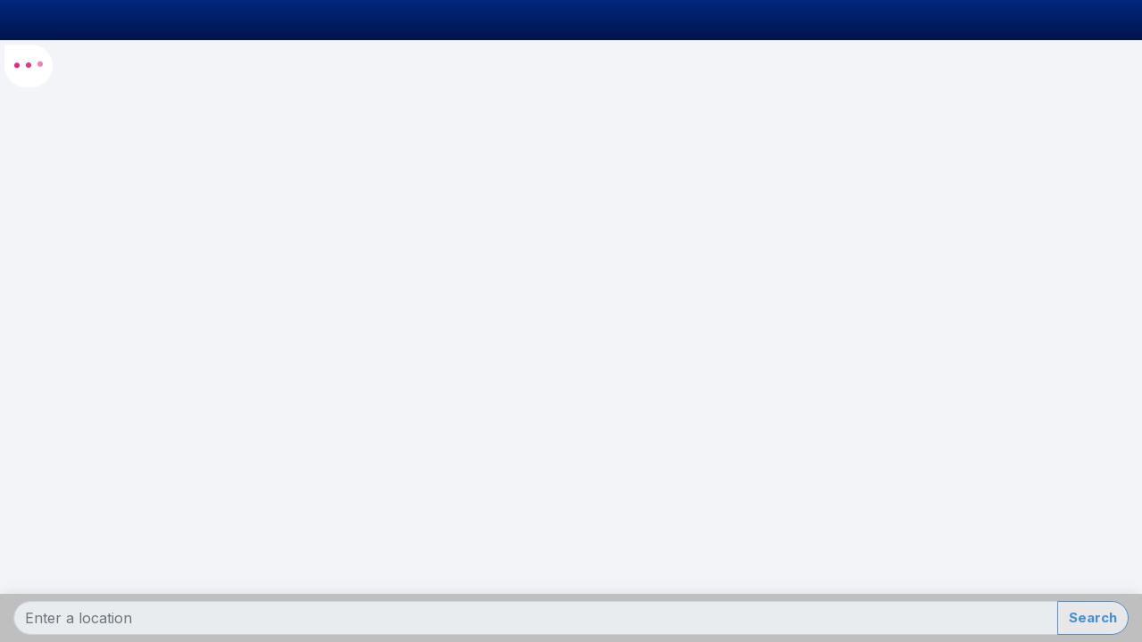

--- FILE ---
content_type: text/html
request_url: https://chat.indest.travel/
body_size: 1615
content:
<!DOCTYPE html>
<html id="indest-chat-app">

<head>
    <script>
        window.dataLayer = window.dataLayer || [];
        function gtag(){window.dataLayer.push(arguments);}
        gtag("js", new Date());
    </script>
    <!-- Google Tag Manager -->
    <script>(function(w,d,s,l,i){w[l]=w[l]||[];w[l].push({'gtm.start':
            new Date().getTime(),event:'gtm.js'});var f=d.getElementsByTagName(s)[0],
        j=d.createElement(s),dl=l!='dataLayer'?'&l='+l:'';j.async=true;j.src=
        'https://www.googletagmanager.com/gtm.js?id='+i+dl;f.parentNode.insertBefore(j,f);
    })(window,document,'script','dataLayer','GTM-W6XVGBM');</script>
    <!-- End Google Tag Manager -->

    <script src="https://maps.googleapis.com/maps/api/js?key=AIzaSyAuzKzbcr_0-BrwOkOTnZhU2kQi621FGEY&libraries=places&language=en"></script>
    <script src="https://code.jquery.com/jquery-3.5.1.slim.min.js" integrity="sha384-DfXdz2htPH0lsSSs5nCTpuj/zy4C+OGpamoFVy38MVBnE+IbbVYUew+OrCXaRkfj" crossorigin="anonymous"></script>

    <title>Chat bot</title>
    <meta charset="utf-8"/>
    <meta name="viewport" content="width=device-width, initial-scale=1"/>
    <link rel="stylesheet" href="https://cdn.jsdelivr.net/npm/bootstrap@4.5.3/dist/css/bootstrap.min.css"
          integrity="sha384-TX8t27EcRE3e/ihU7zmQxVncDAy5uIKz4rEkgIXeMed4M0jlfIDPvg6uqKI2xXr2" crossorigin="anonymous"/>
    <link rel="preconnect" href="https://fonts.gstatic.com"/>
    <link href="https://fonts.googleapis.com/css2?family=Inter:wght@400;700&family=Roboto+Condensed:wght@700&display=swap"
          rel="stylesheet"/>
    <link rel="stylesheet" href="bot/site.css"/>
    <link rel="stylesheet" href="bot/site-theme.css" id="theme"/>
</head>

<body class="esky">
<div id="bot">

    <div class="bot-header d-flex">
        <p id="bot-name" class="align-self-center pt-2"></p>
    </div>
    <div id="conversation" class="d-flex flex-column">
        <div class="progress-container">
            <div class="progress-line"></div>
        </div>
        <div id="conversation-content" class="d-flex flex-column"></div>
    </div>
    <div class="bot-footer">
        <div id="widget-control" class="container-fluid py-2 hidden">
            <div class="row">
                <div class="col-sm">
                    <form id="message-to-bot">
                        <div class="input-group">
                            <input type="text" id="placesTextMessage" class="form-control"
                                   aria-label="Search for destination" aria-describedby="button-addon2">
                            <div class="input-group-append">
                                <button class="btn btn-primary" type="submit" id="bot-button-submit">Search</button>
                            </div>
                        </div>
                    </form>
                </div>
            </div>
        </div>
        <div id="chat-keyboard" class="container-fluid">
            <div id="userInputDate" class="row hidden py-2">
                <div class="col-sm">
                    <form id="formDate">
                        <div class="input-group">
                            <input required id="inputDate" type="date" class="form-control">
                            <div class="input-group-append">
                                <button class="btn btn-primary" type="submit" id="submitDate">Send</button>
                            </div>
                        </div>
                    </form>
                </div>
            </div>
            <div id="userInputNumberOfTickets" class="row hidden">
                <div class="col-sm">
                    <form id="formNumberOfTickets">
                        <div class="input-group">
                            <input required type="number" id="inputNumberOfTickets" class="form-control" min="1" max="20">
                            <div class="input-group-append">
                                <button class="btn btn-primary" type="submit" id="submitNumberOfTickets">Send</button>
                            </div>
                        </div>
                    </form>
                </div>
            </div>
        </div>
    </div>
</div>

<script src="https://sdk.amazonaws.com/js/aws-sdk-2.1176.0.min.js"></script>
<script src="https://cdnjs.cloudflare.com/ajax/libs/iframe-resizer/4.3.2/iframeResizer.contentWindow.min.js"
        integrity="sha512-14SY6teTzhrLWeL55Q4uCyxr6GQOxF3pEoMxo2mBxXwPRikdMtzKMYWy2B5Lqjr6PHHoGOxZgPaxUYKQrSmu0A=="
        crossorigin="anonymous" referrerpolicy="no-referrer"></script>
<script src="https://cdn.jsdelivr.net/npm/bootstrap@4.5.3/dist/js/bootstrap.bundle.min.js" integrity="sha384-ho+j7jyWK8fNQe+A12Hb8AhRq26LrZ/JpcUGGOn+Y7RsweNrtN/tE3MoK7ZeZDyx" crossorigin="anonymous"></script>
<script src="bot/site.js"></script>
</body>
</html>

--- FILE ---
content_type: text/css
request_url: https://chat.indest.travel/bot/site.css
body_size: 2448
content:
:root {
  --cta-color: #891c27;
  --rating-color: #ff9529;
  --rating-color2: #ffdf00;
  --base: #3463d9;
  /*--base: #c6d5f9;*/
  /*--base: #dee2ec;*/
  --base-light1: #8cd5f7;
  --base-dark1: #1c3c8b;
  --headerHeight: 45px;
  --footerHeight: 60px;
  --tag-color: #e3e6ec;
  --input-bg: #bfbfbf;
  --keyboard-bg-light: #f7eef1;
}

/* Overrides */

.btn-primary.disabled,
.btn-primary:disabled {
  color: #888;
  background-color: #ccc;
  border-color: #ccc;
}

body {
  background-color: #e6e6e6;
  font-family: Inter, Arial, Helvetica, sans-serif;
}

#bot {
  display: grid;
  grid-template-rows: var(--headerHeight) 1fr auto;
  height: 100vh; /* Fallback for browsers that do not support Custom Properties */
  height: calc(var(--vh, 1vh) * 100);
}
.bot-footer {
  width: 100%;
  box-shadow: 0px -3px 15px -3px rgba(0,0,0,0.1);
  z-index: 20;
}
#widget-control {
  background-color: var(--input-bg);
}
#widget-keyboard {
  background-color: var(--keyboard-bg-light);
  transition: all .4s;
}
.pac-container {
  transform: translateY(calc(-179px - var(--footerHeight) + 20px));
}
#unread-notification {
  width: 100%;
  position: fixed;
  bottom: 0.7rem;
  display: flex;
  justify-content: center;
  z-index: 100;
}
#unread-notification button {
  background-color: var(--base-dark1);
  color: black;
  transition: all 0.3s;
  opacity: 0;
  transform: translateY(40px);
}
#unread-notification button.show {
  opacity: 1;
  transform: translateY(0px);
}

.lexResponse {
  border-radius: 2rem;
  border-top-left-radius: 4px;
  background-color: #f2f2f2;
  max-width: 80%;
}
.lexResponse p:last-child {
  margin-bottom: 0.375rem;
}

p.lexError {
  margin: 4px;
  padding: 4px 10px;
  border-radius: 4px;
  text-align: right;
  min-width: 50%;
  max-width: 85%;
  float: right;
  background-color: #f77;
}
.bot-header {
  text-align: center;
  background-color: #000;
}

.bot-header #info {
  /*content: var(--colorName);*/
  top: 0;
  left: 0;
  width: 0%;
  height: 2px;
  position: absolute;
  color: white;
  background-color: #bada55;
  text-align: left;
  overflow: visible;
  white-space: nowrap;
  text-transform: uppercase;
  font-size: 0.7rem;
}
.message-title {
  font-weight: 700;
  margin-bottom: 0.375rem;
}

.description {
  overflow-y: hidden;
  white-space: pre-line;
  height: 3.8rem;
  width: 100%;
  font-size: 0.8rem;
  position: absolute;
  z-index: 10;
  left: 0;
  padding: 0 1rem;
  transition: height 0.3s;
  background-color: #fff;
}
.description p {
  overflow: hidden;
  padding-bottom: 1rem;
  height: 245px;
  background: linear-gradient(white 30%, rgba(255, 255, 255, 0)),
  linear-gradient(rgba(255, 255, 255, 0), white 70%) 0 100%,
  radial-gradient(50% 0, farthest-side, rgba(0, 0, 0, 0.2), rgba(0, 0, 0, 0)),
  radial-gradient(
          50% 100%,
          farthest-side,
          rgba(0, 0, 0, 0.2),
          rgba(0, 0, 0, 0)
  )
  0 100%;
  background: linear-gradient(white 30%, rgba(255, 255, 255, 0)),
  linear-gradient(rgba(255, 255, 255, 0), white 70%) 0 100%,
  radial-gradient(
          farthest-side at 50% 0,
          rgba(0, 0, 0, 0.2),
          rgba(0, 0, 0, 0)
  ),
  radial-gradient(
          farthest-side at 50% 100%,
          rgba(0, 0, 0, 0.2),
          rgba(0, 0, 0, 0)
  )
  0 100%;
  background-repeat: no-repeat;
  background-size: 100% 40px, 100% 40px, 100% 14px, 100% 14px;
  background-attachment: local, local, scroll, scroll;
}
.description .resize {
  display: flex;
  width: 100%;
  height: 1.5rem;
  background-color: #ffffffea;
  bottom: 0;
  position: absolute;
  left: 0;
}
.description .resize:hover {
  cursor: pointer;
}
.description .resize i {
  transform: rotate(90deg) scale(2);
  margin: 0 auto;
  font-style: normal;
  transition: all 0.3s;
}
.description.expanded .resize i {
  transform: rotate(270deg) scale(2);
}
.showClose::before {
  content: "\203A";
  font-size: 1.3rem;
  position: absolute;
  bottom: -5px;
  left: 50%;
  text-align: center;
  z-index: 1;
  transform: rotate(-90deg);
  transition: all 0.3s;
  opacity: 1;
}
.showClose .btn {
  opacity: 0;
  transition: all 0.3s;
}
.description.expanded p {
  overflow-y: scroll;
}
.description.expanded {
  height: 280px;
}

.activity-type, .cuisine-type {
  font-size: 0.65rem;
  text-transform: uppercase;
  color: grey;
  display: flex;
  height: 3.2em;
  overflow: hidden;
  margin-bottom: 2px;
}
.activity-type .tag, .cuisine-type .tag {
  background-color: var(--tag-color);
  margin-right: 2px;
  padding: 0 4px;
  color: black;
  border-radius: 2px;
  display: inline-flex;
  margin-bottom: 2px;
  font-weight: 500;
}
.activity-type .tag {
  background-color: #af143e;
  color: white;
  line-height: 1.4em;
}
.address {
  font-size: 0.8rem;
  height: 2.4rem;
  overflow: hidden;
}
#bot-name {
  text-align: center;
  position: fixed;
  color: #fff;
  width: 100%;
  font-weight: 700;
  margin: 0px;
  padding: 0px !important;
}
#conversation {
  overflow: auto;
  padding-bottom: 10px;
}
.btn {
  border-radius: 2rem;
  font-weight: 700;
  font-size: 15px;
}
.btn-primary {
  background-color: var(--base);
  border-color: var(--base);
}
.activities-container {
  overflow-x: scroll;
  min-height: 450px;
  padding-left: 0.25rem;
}
.activities {
  float: left;
}
.activities .lexResponse {
  border-radius: 1rem;
  box-shadow: rgba(45, 45, 45, 0.1) 0 2px 2px, rgba(45, 45, 45, 0.05) 0 0 2px,
  rgba(49, 49, 49, 0.05) 0 3px 4px, rgba(42, 42, 42, 0.1) 0 2px 8px,
  rgba(32, 32, 32, 0.02) 0 8px 8px, rgba(32, 32, 32, 0.05) 0 8px 16px !important;
}
.activities .lexResponse.p-3 {
  padding: 0 !important;
}
.card {
  max-width: unset;
  width: 240px;
  border: 0 solid transparent;
  background-color: #fff !important;
}
.card .message-title {
  height: 2.5em;
  font-family: "Roboto Condensed", "Arial Narrow", Arial, sans-serif;
  font-weight: 700;
  line-height: 1.25rem;
  margin-bottom: 0.75rem;
  overflow: hidden;
}
.restaurants .card .message-title {
  height: 2.5em;
  font-family: "Roboto Condensed", "Arial Narrow", Arial, sans-serif;
}
.card .mr-auto {
  text-align: left;
}
.card .ml-auto {
  text-align: right;
}
.card label {
  font-size: 0.8em;
  margin-bottom: 0;
}
.card img {
  position: relative;
  height: 150px;
  object-fit: cover;
}
.card:last-of-type {
  margin-right: 0.5rem !important;
}
.priceAndRating {
  margin-top: 4.5rem;
  min-height: 3em;
}
.priceAndRating {
  margin-top: 4.7rem;
  min-height: 3em;
}
.restaurants .priceAndRating {
  margin-top: 0.5rem;
}

.rating {
  margin-top: -3px;
  display: flex;
  position: relative;
  justify-content: flex-end;
  height: 1em;
}
.priceContainer p {
  margin-top: -3px;
  font-weight: 700;
}
.currency {
  font-size: 0.6rem;
}
.starsContainer {
  position: relative;
}
.stars {
  position: relative;
  top: -4px;
  left: 0;
  width: 85px;
  height: 22px;
}
.stars.actual {
  position: absolute;
  overflow: hidden;
}
.stars.actual svg {
  width: 85px;
}
.hidden {
  display: none;
}
.p-3.poweredBy {
  padding: 0 1rem !important;
  font-size: 0.7rem;
}

.progress {
  font-size: 40px;
}

.progress span {
  font-size: 50px;
  animation-name: blink;
  animation-duration: 1.4s;
  animation-iteration-count: infinite;
  animation-fill-mode: both;
}

.progress span:nth-child(2) {
  animation-delay: 0.2s;
}

.progress span:nth-child(3) {
  animation-delay: 0.4s;
}

.btn-danger {
  width: -webkit-fill-available;
  background-color: var(--cta-color);
  border-color: var(--cta-color);
}
@keyframes blink {
  0% {
    opacity: 0.2;
  }
  20% {
    opacity: 1;
  }
  100% {
    opacity: 0.2;
  }
}


/**
 * ==============================================
 * Bouncing loader
 * ==============================================
 */
@keyframes bouncing-loader {
  to {
    opacity: 0.3;
    transform: translate3d(0, -.2rem, 0);
  }
}
.bouncing-loader {
  display: flex;
  justify-content: center;
}
.bouncing-loader > div {
  width: .4rem;
  height: .4rem;
  margin: 0.8rem 0.2rem;
  background: #8385aa;
  border-radius: 50%;
  animation: bouncing-loader 0.6s infinite alternate ease-out;
}
.bouncing-loader > div:nth-child(2) {
  animation-delay: 0.2s;
}
.bouncing-loader > div:nth-child(3) {
  animation-delay: 0.4s;
}

/**
 * ==============================================
 * Progress bar
 * ==============================================
 */
.progress-container {
  z-index: 100;
}
.progress-line,
.progress-line:before {
  height: 3px;
  width: 100%;
  margin: 0;
}
.progress-line {
  position: fixed;
  background-color: #b3d4fc;
  display: -webkit-flex;
  display: flex;
}
.progress-line:before {
  background-color: var(--base);
  content: "";
  transform: scaleX(0) translateX(0%);
  -webkit-animation: running-progress 1s cubic-bezier(0.694, 0.0482, 0.335, 1)
  infinite;
  animation: running-progress 1s cubic-bezier(0.694, 0.0482, 0.335, 1) infinite;
}
@-webkit-keyframes running-progress {
  0% {
    -webkit-transform: scaleX(1) translateX(-100%);
    transform: scaleX(1) translateX(-100%);
  }
  100% {
    -webkit-transform: scaleX(1) translateX(100%);
    transform: scaleX(1) translateX(100%);
  }
}
@keyframes running-progress {
  0% {
    -webkit-transform: scaleX(1) translateX(-100%);
    transform: scaleX(1) translateX(-100%);
  }
  100% {
    -webkit-transform: scaleX(1) translateX(100%);
    transform: scaleX(1) translateX(100%);
  }
}


--- FILE ---
content_type: text/css
request_url: https://chat.indest.travel/bot/site-theme.css
body_size: 1957
content:
.m-2 {
  margin: 0.3rem !important;
}
.bot-header {
  background-color: var(--base-dark1);
}
div.userRequest {
  border-radius: 0.5rem;
  border-top-right-radius: 0px;
  display: flex;
  background-color: var(--base-dark1);
  border: 2px solid transparent;
  color: #fff;
  position: relative;
  margin-right: 1rem !important;
  text-align: right;
  max-width: 80%;
  z-index: 1;
}
div.userRequest::before {
  content: url("data:image/svg+xml;charset=UTF-8,<svg xmlns='http://www.w3.org/2000/svg' version='1.1' preserveAspectRatio='xMidYMid meet' viewBox='0 0 35 55'> <path d='M 0 0 L 35 0 L 0 55 L 0 0 Z' style='fill: rgb(28, 60, 139);'></path> </svg>");
  width: 13px;
  height: auto;
  position: absolute;
  top: -2px;
  right: -12px;
  background-color: transparent;
  z-index: -1;
}

.speechBubble {
  position: relative;
  border-radius: 0.5rem;
  margin-left: 1em !important;
  z-index: 1;
}
.p-2.card {
  padding: 0 !important;
}

.speechBubble::before {
  position: absolute;
  content: url("data:image/svg+xml;charset=UTF-8,<svg xmlns='http://www.w3.org/2000/svg' version='1.1' width='30px' height='30px' preserveAspectRatio='xMidYMid meet' viewBox='0 0 35 55'> <path d='M 0 55 L 35 55 L 0 0 L 0 55 Z' style='fill: rgb(242, 242, 242);' transform='matrix(-1, 0, 0, -1, 35, 55)'></path>  </svg>");
  width: 13px;
  height: auto;
  top: 0px;
  left: -16px;
  background-color: transparent;
  z-index: 0;
}
.carousel-control-next, .carousel-control-prev {
  opacity: .85;
}
.carousel-control-next:hover, .carousel-control-prev:hover {
  opacity: 1;
}



/*
Themes
*/

:root .smultron {
  --cta-color: #FF416C;
  --cta-lighter: #d092a0;
  --cta-darker: #a91c3c;
  --base: var(--cta-color);
  --base-light1: var(--cta-lighter);
  --progress-base: #d90f35;
  --progress-light: #ffa024;
}

body.smultron {
  background-color: white;
}

.smultron .bot-header {
  background: #FF416C;  /* fallback for old browsers */
  background: -webkit-linear-gradient(to right, #FF4B2B, #FF416C);  /* Chrome 10-25, Safari 5.1-6 */
  background: linear-gradient(to right, #FF4B2B, #FF416C); /* W3C, IE 10+/ Edge, Firefox 16+, Chrome 26+, Opera 12+, Safari 7+ */
}

.smultron .message-title {
  font-weight: initial;
}

.smultron .bouncing-loader > div {
  background: var(--cta-color);
}

#chat-keyboard {
  background-color: #ddf2f3;
}

.smultron .btn-primary {
  background-color: white;
  color: var(--cta-color);
  border: 1px solid var(--cta-color);
}

.smultron .btn-primary:not(:disabled):not(.disabled):active {
  background-color: var(--cta-darker);
  border-color: var(--cta-darker);
}

.smultron .btn-primary:focus {
  border-color: var(--cta-lighter);
  box-shadow: 0 0 0 0 transparent;
}
.smultron .btn-primary:not(:disabled):not(.disabled).active:focus, .smultron .btn-primary:not(:disabled):not(.disabled):active:focus, .smultron .show>.btn-primary.dropdown-toggle:focus {
  box-shadow: 0 0 0 0 transparent;
}

.smultron div.userRequest {
  color: black;
  font-style: italic;
  background-color: transparent;
}
.smultron div.userRequest::before {
  display: none;
}

.smultron .form-control {
  border-radius: 30px;
}
.smultron .form-control:focus {
  border-color: var(--cta-lighter);
  border-right: 1px solid var(--cta-color);
  outline: 0;
  box-shadow: 0 0 0 0 transparent;
}

.smultron .progress-line {
  background-color: var(--progress-light);
}

.smultron .progress-line:before {
  background-color: var(--progress-base);
}


/*
----------
*/
:root .esky {
  --esky-pink: #d8006a;
  --esky-pink-light: #ff5582;
  --esky-turquoise: #47d3ea;
  --esky-blue-light: #0775e2;
  --esky-blue-lighter: #248fff;
  --esky-blue-dark: #00164d;
  --cta-color: var(--esky-pink);
  --cta-lighter: var(--esky-blue-lighter);
  --cta-darker: #2d76e5;
  --base: var(--esky-blue-light);
  --base-light1: var(--cta-lighter);
  --progress-base: var(--esky-pink);
  --progress-light: var(--esky-pink-light);
  --tag-color: var(--esky-blue-light);
}

body.esky {
  background-color: #f3f4f8;
}

.esky .bot-header {
  background: #00164d;  /* fallback for old browsers */
  background: -webkit-linear-gradient(#03267e, #00164d);  /* Chrome 10-25, Safari 5.1-6 */
  background: linear-gradient(#03267e, #00164d); /* W3C, IE 10+/ Edge, Firefox 16+, Chrome 26+, Opera 12+, Safari 7+ */
}

.esky .message-title {
  font-weight: initial;
}

.esky .bouncing-loader > div {
  background: var(--cta-color);
}

.esky #chat-keyboard {
  background-color: #ddf2f3;
}

.esky .btn-primary {
  background-color: white;
  color: var(--esky-blue-light);
  border: 1px solid var(--esky-blue-light);
}

.esky .btn-primary:not(:disabled):not(.disabled):active {
  background-color: var(--cta-darker);
  border-color: var(--cta-darker);
}

.esky .btn-primary:focus {
  border-color: var(--cta-lighter);
  box-shadow: 0 0 0 0 transparent;
}
.esky .btn-primary:not(:disabled):not(.disabled).active:focus, .esky .btn-primary:not(:disabled):not(.disabled):active:focus, .smultron .show>.btn-primary.dropdown-toggle:focus {
  box-shadow: 0 0 0 0 transparent;
}

.esky .lexResponse {
  background-color: white;
}

.esky .lexResponse.buttons {
  background-color: transparent;
}
.esky .lexResponse.buttons::before {
  content: "";
}

.esky div.userRequest {
  color: black;
  font-style: italic;
  background-color: transparent;
}
.esky div.userRequest::before {
  display: none;
}
.esky .speechBubble::before {
  content: url("data:image/svg+xml;charset=UTF-8,<svg xmlns='http://www.w3.org/2000/svg' version='1.1' width='30px' height='30px' preserveAspectRatio='xMidYMid meet' viewBox='0 0 35 55'> <path d='M 0 55 L 35 55 L 0 0 L 0 55 Z' style='fill: rgb(255, 255, 255);' transform='matrix(-1, 0, 0, -1, 35, 55)'></path>  </svg>");
}
.esky .form-control {
  border-radius: 30px;
}
.esky .form-control:focus {
  border-color: var(--cta-lighter);
  border-right: 1px solid var(--cta-color);
  outline: 0;
  box-shadow: 0 0 0 0 transparent;
}

.esky .progress-line {
  background-color: var(--progress-light);
}

.esky .progress-line:before {
  background-color: var(--progress-base);
}
.esky .activity-type .tag, .cuisine-type .tag  {
  background-color: var(--esky-turquoise);
  color: white;
  display: initial;
}

/*
----------
*/

:root .diia1 {
  --cta-color: #746eff;
}

body.diia1 {
  background-color: white;
}

.diia1 .bot-header {
  background-image: linear-gradient(217deg,rgba(255,0,0,.5),rgba(255,0,0,0.1) 50.71%),linear-gradient(127deg,rgba(0,255,0,.3),rgba(0,255,0,0) 70.71%),linear-gradient(336deg,rgba(0,0,255,.8),rgba(0,0,255,.5) 70.71%);
}

.diia1 .btn-primary {
  background-color: white;
  color: var(--cta-color);
  border: 1px solid var(--cta-color);
}

.diia1 div.userRequest {
  color: black;
  font-style: italic;
  background-color: transparent;
}
.diia1 div.userRequest::before {
  display: none;
}

.diia1 .activities .lexResponse {
  border: 2px solid var(--cta-color);
}

/*
----------
*/

:root .diia2 {
  --base: #e7eef3;
  --base2: #b3c7d2;
  --cta-color: #e7eef3;
}

body.diia2 {
  background-color: var(--base);
}

.diia2 .bot-header {
background-color: black}

.diia2 .btn-primary {
  background-color: white;
  color: black;
  border: 0px solid transparent;
}

.diia2 .btn-danger {
  background-image: linear-gradient(217deg,rgba(255,0,0,.5),rgba(255,0,0,0.1) 50.71%),linear-gradient(127deg,rgba(0,255,0,.3),rgba(0,255,0,0) 70.71%),linear-gradient(336deg,rgba(0,0,255,.8),rgba(0,0,255,.5) 70.71%);

}

.diia2 div.userRequest {
  color: black;
  font-style: italic;
  background-color: transparent;
}
.diia2 div.userRequest::before {
  display: none;
}
.diia2 .lexResponse {
  background-color: transparent;
}
.diia2 .speechBubble::before {
  display: none
}

/*
----------
*/
:root .via {
  --cta-color: #186b6d;
  --cta-lighter: #51a6a8;
  --cta-darker: #a91c3c;
  --base: var(--cta-color);
  --base-light1: var(--cta-lighter);
  --progress-base: #25ccd2;
  --progress-light: #096062;
}

body.via {
  background-color: white;
}

.via .bot-header {
  background: #186b6d;  /* fallback for old browsers */
  background: -webkit-linear-gradient(to right, #179295, #186b6d);  /* Chrome 10-25, Safari 5.1-6 */
  background: linear-gradient(to right, #179295, #186b6d); /* W3C, IE 10+/ Edge, Firefox 16+, Chrome 26+, Opera 12+, Safari 7+ */
}

.via .bouncing-loader > div {
  background: var(--cta-color);
}


.via .btn-primary {
  background-color: white;
  color: var(--cta-color);
  border: 1px solid var(--cta-color);
}

.via .btn-primary:not(:disabled):not(.disabled):active {
  background-color: var(--cta-darker);
  border-color: var(--cta-darker);
}

.via .btn-primary:focus {
  border-color: var(--cta-lighter);
  box-shadow: 0 0 0 0 transparent;
}
.via .btn-primary:not(:disabled):not(.disabled).active:focus, .smultron .btn-primary:not(:disabled):not(.disabled):active:focus, .smultron .show>.btn-primary.dropdown-toggle:focus {
  box-shadow: 0 0 0 0 transparent;
}

.via div.userRequest {
  color: black;
  font-style: italic;
  background-color: transparent;
}
.via div.userRequest::before {
  display: none;
}

.via .form-control {
  border-radius: 30px;
}
.via .form-control:focus {
  border-color: var(--cta-lighter);
  border-right: 1px solid var(--cta-color);
  outline: 0;
  box-shadow: 0 0 0 0 transparent;
}

.via .progress-line {
  background-color: var(--progress-light);
}

.via .progress-line:before {
  background: var(--base);
  background: -webkit-linear-gradient(to right, var(--progress-light), var(--progress-base), var(--progress-light));  /* Chrome 10-25, Safari 5.1-6 */
  background: linear-gradient(to right, var(--progress-light), var(--progress-base) 70%, var(--progress-light)); /* W3C, IE 10+/ Edge, Firefox 16+, Chrome 26+, Opera 12+, Safari 7+ */
  content: "";
  transform: scaleX(0) translateX(0%);
  -webkit-animation: running-progress 1s cubic-bezier(0.694, 0.0482, 0.335, 1)
  infinite;
  animation: running-progress 1s cubic-bezier(0.694, 0.0482, 0.335, 1) infinite;
}
.via .message-title {
  font-weight: initial;
}
.via .lexResponse {
  background-color: initial;
}
.via .lexResponse p:last-child {
  margin-bottom: initial;
}

.via .speechBubble:not(.buttons) {
  border: 1px solid var(--cta-color);
  border-radius: 1.5rem;
  border-top-left-radius: 3px;
}
.via .speechBubble.buttons {
  margin-top: 1rem;
}
.via .speechBubble::before {
  content: initial;
}

--- FILE ---
content_type: application/javascript
request_url: https://chat.indest.travel/bot/site.js
body_size: 10349
content:
// https://css-tricks.com/the-trick-to-viewport-units-on-mobile/
// First we get the viewport height and we multiple it by 1% to get a value for a vh unit
let vh = window.innerHeight * 0.01;
// Then we set the value in the --vh custom property to the root of the document
document.documentElement.style.setProperty('--vh', `${vh}px`);
// We listen to the resize event
window.addEventListener('resize', () => {
  // We execute the same script as before
  let vh = window.innerHeight * 0.01;
  document.documentElement.style.setProperty('--vh', `${vh}px`);
});

const progressContainer = document.querySelector(".progress-container");
const inputDateField = document.getElementById("inputDate");
const inputDateForm = document.getElementById("formDate");
inputDateForm.addEventListener("submit", getUserInputDate);
const inputNumberOfTicketsField = document.getElementById("inputNumberOfTickets");
const inputNumberOfTicketsForm = document.getElementById("formNumberOfTickets");
inputNumberOfTicketsForm.addEventListener("submit", getUserInputNumberOfTickets);

const offset = new Date().getTimezoneOffset() * 1000 * 60
const getLocalDate = value => {
  const offsetDate = new Date(value).valueOf() - offset
  const date = new Date(offsetDate).toISOString()
  return date.substring(0, 10)
}

let now = new Date();
inputDateField.setAttribute("min", now.toISOString());
inputDateField.value = getLocalDate(now);
const urlParams = new URLSearchParams(window.location.search);
let botEnvironment = "DevAI"; //setBotAlias();
let appConfig = {
  appMode: "",
  urlParam: "",
  language: "en-gb",
  botName: "",
  appEnvironment: "",
  submittedQuery: "",
  widgetInitialRequest: true,
  widgetInitialCountry: "",
  messageCache: {},
};
let placeAddressComponent = {
  ZIP_CODE: "postal_code",
  COUNTRY: "country",
  STATE: "administrative_area_level_1",
  CITY: "administrative_area_level_2",
  TOWN: "sublocality_level_1",
  AREA: "sublocality_level_2",
  NEAREST_ROAD: "route",
};
let activityList = [];
const activityUrl = "https://n3v9ysggbg.execute-api.eu-central-1.amazonaws.com/Stage/activities/pictures";
const activityAccess = "PZfwGpU4xj1WRDxL93dtq6sa6fspf1z25vW1EbvQ";
let additionalImages = {};
function getFrontEndMode(urlParams) {
  const PlacesTextInputField = document.getElementById("placesTextMessage");
  let placesTextInputFieldInitialValue = '';
  const shortUrlIdParam = urlParams.get("p");
  const companyIdParam = urlParams.get("companyId");
  const companyUserIdParam = urlParams.get("companyUserId");
  const languageParam = urlParams.get("l");
  const destinationParam = urlParams.get("d");
  const countryParam = urlParams.get("c");

  if (companyUserIdParam) {
    sessionState.sessionAttributes.companyUserId = companyUserIdParam;
  }
  else {
    sessionState.sessionAttributes.companyUserId = "";
  }
  if (languageParam !== "undefined" && languageParam !== null) {
    appConfig.language = languageParam;
  }
  if (destinationParam !== "undefined" && destinationParam !== null) {
    appConfig.submittedQuery = destinationParam;
    placesTextInputFieldInitialValue = appConfig.submittedQuery;
  }
  if (countryParam !== "undefined" && countryParam !== null) {
    appConfig.widgetInitialCountry = countryParam;
    placesTextInputFieldInitialValue += ', ' + appConfig.widgetInitialCountry;
  }
  if (placesTextInputFieldInitialValue !== "") {
    PlacesTextInputField.setAttribute('value', placesTextInputFieldInitialValue);
  }
  if (shortUrlIdParam) {
    return ["chatbot", shortUrlIdParam, "InDestV2"];
  } // chatbot mode
  if (companyIdParam) {
    return ["widget", companyIdParam, "IndestWidgetBotV2"];
  } // widget mode
  return [
    "widget",
    "00000000-0000-0000-0000-000000000000",
    "IndestWidgetBotV2",
  ]; // default
}

function initializeApp() {
  disallowMessageToBotSubmit(true);
  let getAppConfig = getFrontEndMode(urlParams);
  let message = "";
  appConfig.appMode = getAppConfig[0];
  appConfig.urlParam = getAppConfig[1];
  appConfig.botName = getAppConfig[2];
  botEnvironment = setBotAlias();
  showLog("initializeApp()", { botEnvironment });
  showLog("initializeApp()", { appConfig });

  if (appConfig.appMode === "widget") {
    google.maps.event.addDomListener(window, "load", initAutoComplete);
    if (appConfig.submittedQuery !== "") message = appConfig.submittedQuery + " ||| ";
    if (appConfig.language !== "") message += appConfig.language + " ||| ";
    if (appConfig.widgetInitialCountry !== "") message += appConfig.widgetInitialCountry + " ||| ";
    message += appConfig.urlParam;
    showWidgetControl();
    removeLoadingAnimation();
    hideProgressContainer();
    sendMessage(message);
    return;
  }
  message += appConfig.urlParam;
  sendMessage(message);
}

let trackingSessionVarsSet = false;

envVars = {
  envName: undefined,
  identityPoolId: undefined,
  widgetBotId: undefined,
  widgetAliasId: undefined,
  chatBotId: undefined,
  chatAliasId: undefined,
  activityUrl: undefined,
};
envVarsDev = {
  envName: "dev",
  identityPoolId: "eu-central-1:038daeab-ef92-4054-a86b-de78dc448014",
  widgetBotId: "ZAWAMNCLMI",
  widgetAliasId: "JADKWHUCXI",
  chatBotId: "IFHJMWXONC",
  chatAliasId: "DUGK7SDEGH", // "Y51M33CUEA",
  activityUrl: "https://n3v9ysggbg.execute-api.eu-central-1.amazonaws.com/Stage/activities/pictures",
  activityAccess: "PZfwGpU4xj1WRDxL93dtq6sa6fspf1z25vW1EbvQ",
};
envVarsProd = {
  envName: "prod",
  identityPoolId: "eu-central-1:45b71254-01e9-4a03-8dac-3c2107685393",
  widgetBotId: "UQBZAKEGSB",
  widgetAliasId: "ZWZSUGBZ6F",
  chatBotId: "EBSS2U1UQK",
  chatAliasId: "HY6NH7S2XJ",
  activityUrl: "https://0fmwgdztva.execute-api.eu-central-1.amazonaws.com/Prod/activities/pictures",
  activityAccess: "AEADw0o7Fp4JCLdzG5HIf7l94XVMmBDdaZOMkD8M",
};
envVarsStage = {
  envName: "stage",
  identityPoolId: "eu-central-1:fa4cad24-ed76-41d6-bd13-a1b68d4f08fb",
  widgetBotId: "TR8FWZWEAP",
  widgetAliasId: "CDM3WLFOO6",
  chatBotId: "SF4SKYAAP2",
  chatAliasId: "EXAVNKMYVR",
  activityUrl: "https://1jfkdyrlke.execute-api.eu-central-1.amazonaws.com/Stage/activities/pictures",
  activityAccess: "b3kkbn3O8Z3XwHv6CtSUN2jRyVAXC2bd5FJHjTCN",
};
envVars = setEnvironmentVars();

function setEnvironmentVars() {
  if (location.hostname === "chat.indest.travel") {
    return envVarsProd;
  }
  if (location.hostname === "stage-chat.indest.travel") {
    return envVarsStage;
  }
  return envVarsDev;
}

function setBotAlias() {
  if (
      location.hostname === "chat.indest.travel" &&
      appConfig.appMode === "chatbot"
  ) {
    return "Prod";
  }
  if (
      location.hostname === "chat.indest.travel" &&
      appConfig.appMode === "widget"
  ) {
    return "ProdAl";
  }
  if (
      location.hostname === "stage-chat.indest.travel" &&
      appConfig.appMode === "chatbot"
  ) {
    return "Stage";
  }
  if (
      location.hostname === "stage-chat.indest.travel" &&
      appConfig.appMode === "widget"
  ) {
    return "StageAl";
  }
  if (appConfig.appMode === "widget") {
    return "DevAI";
  }
  return location.hostname === "localhost" || location.hostname === "127.0.0.1"
      ? "$LATEST"
      : "test";
}
AWS.config.region = "eu-central-1";
AWS.config.credentials = new AWS.CognitoIdentityCredentials({
  IdentityPoolId: envVars.identityPoolId,
});

const lexRuntime = new AWS.LexRuntimeV2();
const lexSessionId = appConfig.appMode + Date.now();
let sessionState = {
  sessionAttributes: {}
};
let locationStatus = {
  latitude: null,
  longitude: null,
  statusMessage: null,
  code: null,
};
let flow,
    city,
    company,
    travelRecordId,
    language,
    destinationIsoCode,
    carouselCategory = null;
let renderedAt = String(Date.now().valueOf());

initializeApp();

let finalMessageTimeout = 0;
const finalMessageTimeoutSeconds = 600;
resetFinalMessageTimeout();
const conversationDiv = document.getElementById("conversation-content");
const chatKeyboardDiv = document.getElementById("chat-keyboard");

function sendMessage(message) {
  setAllButtonsDisabled();
  addLoadingAnimation();
  const _botId = appConfig.appMode === "widget" ? envVars.widgetBotId : envVars.chatBotId;
  const _botAliasId = appConfig.appMode === "widget" ? envVars.widgetAliasId : envVars.chatAliasId;
  const params = {
    botId: _botId,
    botAliasId: _botAliasId,
    text: message,
    localeId: "en_GB",
    sessionId: lexSessionId,
    sessionState: sessionState
  };

  const hasNoIsoCodeAttr = !(params.sessionState.sessionAttributes['isoCode']);
  const notEmptyWidgetInitialCountry = appConfig.widgetInitialCountry !== "";
  if (!(params.sessionState.sessionAttributes['city']) && appConfig['submittedQuery']) {
    params.sessionState.sessionAttributes.city = appConfig.submittedQuery;
  }
  if (hasNoIsoCodeAttr && notEmptyWidgetInitialCountry) {
    params.sessionState.sessionAttributes.isoCode = appConfig.widgetInitialCountry;
  }
  showLog("sendMessage() params", { params });

  lexRuntime.recognizeText(params, function (err, data) {
    if (err) {
      console.error({ err });
      showError("Error:  " + err.message + " (see console for details)");
      sendTrackerEvent("system", "Lex error", err.message);
      removeLoadingAnimation();
      setAllButtonsEnabled();
      disallowMessageToBotSubmit(false);
      hideProgressContainer();
    }
    if (data) {      
      showLog("lexRuntime.postText success", { data });
      updateTracking(data.sessionState.sessionAttributes);
      const botName = document.getElementById("bot-name");
      language = data.sessionState.sessionAttributes.language;
      city =
          appConfig.submittedQuery === ""
              ? data.sessionState.sessionAttributes.city
              : appConfig.submittedQuery;
      destinationIsoCode = data.sessionState.sessionAttributes.isoCode;
      carouselCategory = data.sessionState.sessionAttributes.showedCategories;
      if (data.sessionState.sessionAttributes.companyName) {
        botName.innerHTML = data.sessionState.sessionAttributes.companyName;
      } else {
        botName.innerHTML = "indest";
        clearInterval(finalMessageTimeout);
      }
      if (progressContainer) {
        progressContainer.remove();
      }
      sessionState.sessionAttributes = data.sessionState.sessionAttributes;

      if (data.interpretations[0].intent.name === "FinalMessage") {
        clearInterval(finalMessageTimeout);
      }
      showResponse(data);
    }
  });
}

function showRequest(text) {
  const element = document.createElement("div");
  element.className = "userRequest align-self-end m-2 p-1 px-3";
  element.appendChild(document.createTextNode(`${text}`));
  conversationDiv.appendChild(element);
}

function showError(errorText) {
  const error = document.createElement("P");
  error.className = "lexError";
  error.appendChild(document.createTextNode(errorText));
  conversationDiv.appendChild(error);
}

function showLog(logFrom, logData) {
  if (envVars.envName !== "prod") {
    console.group(logFrom);
    console.log(logData);
    console.groupEnd();
  }
}
function showResponse(lexResponse) {
  disallowMessageToBotSubmit(false);
  if (lexResponse.messages[0].contentType === "PlainText") {
    renderMessage(lexResponse.messages[0]);
    return;
  }
  if (
      lexResponse.interpretations[0].intent.state !== "ElicitSlot" &&
      lexResponse.interpretations[0].intent.state !== "ElicitIntent"
  ) {
    const messages = JSON.parse(lexResponse.messages[0].content);    
    for (let i = 0; i < messages.length; i++) {
      const message = messages[i];
      if (message.DelayInSecondsToShow > 0) {
        setTimeout(() => {
              if (i < messages.length-1) {
                // addLoadingAnimation(0); // defaul tvalue 500
              }
              renderMessage(message);
            },
            message.DelayInSecondsToShow * 1); // default multiplier 1000
      } else {
        if (messages.length > 1) {
          // addLoadingAnimation()
        }
        renderMessage(message);
      }
    }
  }
  if (lexResponse.interpretations[0].intent.state === "Fulfilled" && lexResponse.interpretations[0].intent.name === "WidgetInitial" && city) {
    showLog('lexResponse.interpretations[0].intent.name === "WidgetInitial" | city', city);
      disallowMessageToBotSubmit(true);
      sendMessage(city + " ||| " + appConfig.widgetInitialCountry + " ||| " + appConfig.language);
    }
  }

  function renderMessage(message) {
    removeLoadingAnimation();
    if (message.Type === "Buttons") {
      renderButtonsMessage(message);
      return
    }
    if (message.Type === "Activities") {
      renderActivitiesMessage(message);
      return;
    }
    if (message.Type === "Restaurants") {
      renderRestaurantsMessage(message);
      return;
    }
    if (message.Type === "UserInputDateTime") {
      renderTextMessage(message);
      showUserInputDate();
      setAllButtonsDisabled()
      appConfig.messageCache = message;
      return;
    }
    if (message.Type === "UserInputNumberOfTickets") {
      renderTextMessage(message);
      showUserInputNumberOfTickets(message);
      setAllButtonsDisabled()
      appConfig.messageCache = message;
      return;
    }
    if (message.Type === "StripeLink") {
      appConfig.messageCache = {};
      hideChatKeyboard();
      setAllButtonsEnabled();
      window.open(message.Data.Message, "_top");
      return;
    }
    setAllButtonsEnabled();
    disallowMessageToBotSubmit(false);
    renderTextMessage(message);
  }

  function renderTextMessage(message) {
    const responseElement = createResponseElement(message);
    const messageText = document.createElement("P");
    messageText.className = "message-title renderTextMessage";
    const textValue = getTextFromMessage(message);
    messageText.appendChild(document.createTextNode(textValue));
    responseElement.appendChild(messageText);
    conversationDiv.appendChild(responseElement);
    if (message.Data && message.Data.Message.includes("expired")) {
      sendTrackerEvent("system", "Expired link", "");
    }
    scrollToResponse();
  }

  function getTextFromMessage(message) {
    if (message.content) return message.content;
    if (message.Data) return message.Data.Message;
    return message.message;
  }

  function renderButtonsMessage(message) {
    const responseElement = createResponseElement();

    showLog("renderButtonsMessage(message)", { message });
    if (message.Data.Message) {
      const messageText = document.createElement("P");
      messageText.className = "message-title renderButtonsMessage";
      messageText.appendChild(document.createTextNode(message.Data.Message));
      addScrollTargetHere(responseElement);
      responseElement.appendChild(messageText);
      conversationDiv.appendChild(responseElement);
    }
    if (message.Data.Buttons && message.Data.Buttons.length > 0) {
      const buttons = document.createElement("div");
      buttons.className = "d-flex flex-column lexResponse speechBubble buttons";
      buttons.id = "latestButtons";
      for (let j = 0; j < message.Data.Buttons.length; j++) {
        const button = message.Data.Buttons[j];
        buttons.appendChild(createOptionButton(button.Key, button.Value));
      }
      addScrollTargetHere(buttons);
      conversationDiv.appendChild(buttons);
    } else if (message.Type === "Buttons") {
      showLog("message.Type === 'Buttons'", "Buttons are missing!");
    }
    scrollToResponse();
  }
function showUserInputDate(){
  showChatKeyboard();
  const inputDateContainer = document.getElementById("userInputDate");
  inputDateContainer.classList.remove("hidden");
  scrollToResponse();
}
function hideUserInputDate(){
  const inputDateContainer = document.getElementById("userInputDate");
  inputDateContainer.classList.add("hidden");
}

function getUserInputDate(e) {
  e.preventDefault();
  hideUserInputDate();
  showLog("getUserInputDate");
  let inputValue = inputDateField.value;
  let requestValue = "||| Date to book - " + inputValue;
  showRequest(appConfig.messageCache.Data.Message + " " + inputValue);
  sendMessage(requestValue);
}

function showUserInputNumberOfTickets(){
  const inputNumberOfTickets = document.getElementById("userInputNumberOfTickets");
  inputNumberOfTickets.classList.remove("hidden");
  scrollToResponse();
}
function hideUserInputNumberOfTickets(){
  const inputNumberOfTickets = document.getElementById("userInputNumberOfTickets");
  inputNumberOfTickets.classList.add("hidden");
}

function getUserInputNumberOfTickets(e) {
  e.preventDefault();
  hideUserInputNumberOfTickets();
  showLog("getUserInputNumberOfTickets")
  let inputValue = inputNumberOfTicketsField.value;
  let requestValue = "||| Enter number of person - " + inputValue + " en-gb |||";
  showRequest(appConfig.messageCache.Data.Message + " " + inputValue);
  sendMessage(requestValue);
}


  function renderActivitiesMessage(message) {
    if (message.Data.Title || message.Data.SubTitle) {
      const responseElement = createResponseElement();

      if (message.Data.Title) {
        const title = document.createElement("P");
        title.className = "message-title renderActivitiesMessage";
        addScrollTargetHere(responseElement);
        var totalActivitiesInCategory = message.Data.TotalActivitiesInCategory;
        title.appendChild(document.createTextNode(message.Data.Title + " (" + sessionState.sessionAttributes.showedActivities + "/" + totalActivitiesInCategory + ")"));
        responseElement.appendChild(title);
      }

      if (message.Data.SubTitle) {
        const subTitle = document.createElement("P");
        subTitle.appendChild(document.createTextNode(message.Data.SubTitle));
        responseElement.appendChild(subTitle);
      }

      conversationDiv.appendChild(responseElement);
    }

    if (message.Data.Activities.length > 0) {
      setAllButtonsDisabled();
      disallowMessageToBotSubmit(true);
      renderActivities(message.Data.Activities, message.Translations);
    }
  }

  function renderRestaurantsMessage(message) {
    if (message.Data.Title || message.Data.SubTitle) {
      const responseElement = createResponseElement();

      if (message.Data.Title) {
        const title = document.createElement("P");
        title.className = "message-title renderActivitiesMessage";
        addScrollTargetHere(responseElement);
        title.appendChild(document.createTextNode(message.Data.Title));
        responseElement.appendChild(title);
      }

      if (message.Data.SubTitle) {
        const subTitle = document.createElement("P");
        subTitle.appendChild(document.createTextNode(message.Data.SubTitle));
        responseElement.appendChild(subTitle);
      }

      conversationDiv.appendChild(responseElement);
    }

    if (message.Data.Restaurants.length > 0) {
      setAllButtonsDisabled();
      disallowMessageToBotSubmit(true);
      renderRestaurants(message.Data.Restaurants, message.Translations);
    }
  }

  function renderActivities(activities, translations) {
    activityList = activities.map(activity => activity.Id);
    renderedAt = String(Date.now().valueOf());
    const activitiesContainer = document.createElement("div");
    activitiesContainer.className = "activities-container";
    const activitiesContent = document.createElement("div");
    activitiesContent.className =
        "activities d-flex flex-nowrap custom-scrollbar";
    activitiesContainer.appendChild(activitiesContent);
    conversationDiv.appendChild(activitiesContainer);

    for (let i = 0; i < activities.length; i++) {
      const activity = activities[i];
      const activityToRender = renderActivity(activity, translations, i + 1);
      activitiesContent.appendChild(activityToRender);

      if (activities.length > 2 && i === activities.length - 1) {
        observer.observe(document.querySelector("#" + activityToRender.id));
      }
    }
    dataLayer.push({
      "event": "carouselShown",
      "event_category": "exploration",
      "event_label": carouselCategory,
      "metric1": 1,
      "carousel_view": 1,
      "codePosition": "renderActivities()",
      "dimension7": sessionState.sessionAttributes.showedCategories
          ? sessionState.sessionAttributes.showedCategories
          : "n.a.",
    })


    scrollToResponse();

    postData(envVars.activityUrl, activityList,activities)
        .then((data) => {
          additionalImages = data;
          addMoreImagesToCarousel(activities,additionalImages)
        });
  }

  function renderRestaurants(restaurants, translations) {
    renderedAt = String(Date.now().valueOf());
    const restaurantsContainer = document.createElement("div");
    restaurantsContainer.className = "activities-container restaurants-container";
    const restaurantsContent = document.createElement("div");
    restaurantsContent.className =
        "activities restaurants d-flex flex-nowrap custom-scrollbar";
    restaurantsContainer.appendChild(restaurantsContent);
    conversationDiv.appendChild(restaurantsContainer);

    for (let i = 0; i < restaurants.length; i++) {
      const restaurant = restaurants[i];
      const restaurantToRender = renderRestaurant(
          restaurant,
          translations,
          i + 1
      );
      restaurantsContent.appendChild(restaurantToRender);

      if (restaurants.length > 2 && i === restaurants.length - 1) {
        observer.observe(document.querySelector("#" + restaurantToRender.id));
      }
    }
    scrollToResponse();
  }

  function renderActivity(activity, translations, positionOfCard) {
    const card = createResponseElement();
    card.setAttribute("id", "activity-card-" + activity.Id + renderedAt);
    card.classList.add("card");
    card.classList.remove("speechBubble");
    card.dataset.positionOfCard = positionOfCard;

    const head = document.createElement("div");
    card.appendChild(head);
    head.className = "p-3";

    // ActivityType
    const activityType = document.createElement("div");
    const activityTypes = activity.Tag.split(",");
    let activityTags = "";
    activityTypes.forEach(
        (activityType) => {
          if (activityType !== "") {
            activityTags = activityTags + "<span class='tag'>" + activityType + "</span>"
          }
        }
    );
    activityType.className = "activity-type";
    activityType.innerHTML = `<p>${activityTags}</p>`;
    head.appendChild(activityType);

    // title
    const title = document.createElement("P");
    title.className = "message-title";
    title.title = activity.Title;
    title.appendChild(document.createTextNode(activity.Title));
    head.appendChild(title);

    // description
    const description = document.createElement("div");
    description.className = "description";
    description.setAttribute(
        "id",
        "activity-description-" + activity.Id + renderedAt
    );
    description.innerHTML = `<p>${activity.Description}</p><div class="resize"><i>&#8250;</i></div>`;
    head.appendChild(description);
    description.onclick = function (element) {
      window.dataLayer.push({
        'event': 'expandClick',
        'event_category': 'exploration',
        'event_label': 'Expand description',
        'dimension1': activity.Title,
        'dimension2': activity.Rating,
        'dimension3': activity.ReviewsQuantity,
        'dimension4': activity.Price,
        'dimension5': activity.Currency,
        'dimension7': carouselCategory,
        'dimension8': positionOfCard,
        "codePosition": "renderActivity() description.onclick",
      })
      toggleExpand(element);
    }

    // price and rating
    const priceAndRatingDiv = document.createElement("div");
    priceAndRatingDiv.className = "d-flex-row priceAndRating";

    const ratingDiv = document.createElement("div");
    ratingDiv.className = "d-flex justify-content-between ratingContainer";

    let ratingContent = "";
    let actualRatingScale = (activity.Rating / 5) * 100;
    if (Number(activity.Rating) > 0) {
      ratingContent = `
          <label>${translations["RATING"]} (<svg xmlns="http://www.w3.org/2000/svg" height="16" viewBox="0 0 24 28" width="16"><path d="M0 0h24v24H0z" fill="none"/><path d="M16 11c1.66 0 2.99-1.34 2.99-3S17.66 5 16 5c-1.66 0-3 1.34-3 3s1.34 3 3 3zm-8 0c1.66 0 2.99-1.34 2.99-3S9.66 5 8 5C6.34 5 5 6.34 5 8s1.34 3 3 3zm0 2c-2.33 0-7 1.17-7 3.5V19h14v-2.5c0-2.33-4.67-3.5-7-3.5zm8 0c-.29 0-.62.02-.97.05 1.16.84 1.97 1.97 1.97 3.45V19h6v-2.5c0-2.33-4.67-3.5-7-3.5z"/></svg>${activity.ReviewsQuantity})</label>
          <div class="rating" title="${activity.Rating} / 5">
          <div class="starsContainer">
            <div class="stars max"><svg xmlns="http://www.w3.org/2000/svg" viewBox="0 0 105.15 20"><defs><style>.cls-11{fill:#eeeeee;}</style></defs><g id="Layer_2" data-name="Layer 2"><g id="star-bg"><polygon class="cls-11" points="10.52 0 13.76 6.58 21.03 7.64 15.77 12.76 17.01 20 10.52 16.58 4.02 20 5.26 12.76 0 7.64 7.26 6.58 10.52 0"/><polygon class="cls-11" points="31.54 0 34.79 6.58 42.06 7.64 36.8 12.76 38.04 20 31.54 16.58 25.05 20 26.29 12.76 21.03 7.64 28.3 6.58 31.54 0"/><polygon class="cls-11" points="52.57 0 55.82 6.58 63.09 7.64 57.83 12.76 59.07 20 52.57 16.58 46.08 20 47.32 12.76 42.06 7.64 49.32 6.58 52.57 0"/><polygon class="cls-11" points="73.6 0 76.85 6.58 84.12 7.64 78.86 12.76 80.1 20 73.6 16.58 67.1 20 68.34 12.76 63.09 7.64 70.35 6.58 73.6 0"/><polygon class="cls-11" points="94.63 0 97.88 6.58 105.15 7.64 99.89 12.76 101.13 20 94.63 16.58 88.13 20 89.37 12.76 84.12 7.64 91.38 6.58 94.63 0"/></g></g></svg></div>
            <div class="stars actual" style="width:${actualRatingScale}%"><svg xmlns="http://www.w3.org/2000/svg" viewBox="0 0 105.15 20"><defs><style>.cls-1{fill:#fdb84b;}</style></defs><g id="Layer_2" data-name="Layer 2"><g id="stars"><polygon class="cls-1" points="10.52 0 13.76 6.58 21.03 7.64 15.77 12.76 17.01 20 10.52 16.58 4.02 20 5.26 12.76 0 7.64 7.26 6.58 10.52 0"/><polygon class="cls-1" points="31.54 0 34.79 6.58 42.06 7.64 36.8 12.76 38.04 20 31.54 16.58 25.05 20 26.29 12.76 21.03 7.64 28.3 6.58 31.54 0"/><polygon class="cls-1" points="52.57 0 55.82 6.58 63.09 7.64 57.83 12.76 59.07 20 52.57 16.58 46.08 20 47.32 12.76 42.06 7.64 49.32 6.58 52.57 0"/><polygon class="cls-1" points="73.6 0 76.85 6.58 84.12 7.64 78.86 12.76 80.1 20 73.6 16.58 67.1 20 68.34 12.76 63.09 7.64 70.35 6.58 73.6 0"/><polygon class="cls-1" points="94.63 0 97.88 6.58 105.15 7.64 99.89 12.76 101.13 20 94.63 16.58 88.13 20 89.37 12.76 84.12 7.64 91.38 6.58 94.63 0"/></g></g></svg></div>
            </div>
            </div>
          `;
    }
    ratingDiv.innerHTML = ratingContent;
    priceAndRatingDiv.appendChild(ratingDiv);

    const priceDiv = document.createElement("div");
    priceDiv.className = "d-flex justify-content-between priceContainer";
    priceDiv.innerHTML = `
          <label>${activity.TextPrice}</label>
          <p>${Math.round(Number(activity.Price))} <span class="currency">${activity.Currency
    }</span></p>
        `;
    priceAndRatingDiv.appendChild(priceDiv);

    head.appendChild(priceAndRatingDiv);

    // Powered by
    const activityPoweredBy = document.createElement("div");
    activityPoweredBy.className = "p-3 poweredBy";

    const activityPoweredByLabel = document.createElement("label");
    activityPoweredByLabel.innerText = "Powered by " + activity.ActivityProviderName;
    activityPoweredBy.appendChild(activityPoweredByLabel);
    card.appendChild(activityPoweredBy);

    // image carousel
    const imageCarousel = document.createElement('div');
    imageCarousel.id = "carousel-" + activity.Id;
    imageCarousel.className = "carousel slide";
    imageCarousel.dataset.ride = "carousel";
    const imageCarouselInner = document.createElement("div");
    imageCarouselInner.className = "carousel-inner"
    imageCarousel.appendChild(imageCarouselInner);

    // image
    const carouselItem = document.createElement("div");
    carouselItem.className = "carousel-item active";
    carouselItem.innerHTML = `
            <img src="${activity.PictureUrl}" class="d-block w-100" alt="${activity.name}">
            `;
    imageCarouselInner.appendChild(carouselItem);


    card.appendChild(imageCarousel);

// book now
    const foot = document.createElement("div");
    foot.className = "p-3";
    card.appendChild(foot);

    const bookDiv = document.createElement("div");
    bookDiv.className = "d-flex flex-column";
    let aHref = document.createElement("a");
    aHref.className = "btn btn-danger align-self-center";
    aHref.href = activity.BookingUrl;
    aHref.target = "_blank";
    aHref.text = translations.BOOK_NOW;
    aHref.onclick = function () {
      window.dataLayer.push({
        'event': 'bookingClick',
        'event_category': 'book',
        'event_label': activity.Title + " | " + activity.Id,
        'dimension1': activity.Title,
        'dimension2': activity.Rating,
        'dimension3': activity.ReviewsQuantity,
        'dimension4': activity.Price,
        'dimension5': activity.Currency,
        'dimension7': carouselCategory,
        'dimension8': positionOfCard,        
        "codePosition": "renderActivity() aHref.onclick",
      })
    }
    bookDiv.appendChild(aHref);
    foot.appendChild(bookDiv);
    return card;
  }

  function renderRestaurant(restaurant, translations, positionOfCard) {
    const card = createResponseElement();
    card.setAttribute("id", "restaurant-card-" + renderedAt);
    card.classList.add("card");
    card.classList.remove("speechBubble");
    card.dataset.positionOfCard = positionOfCard;

    const head = document.createElement("div");
    card.appendChild(head);
    head.className = "p-3";

    // CuisineType
    const cuisineType = document.createElement("div");
    const cuisines = restaurant.CuisineType.split(",");
    let cuisineTags = "";
    cuisines.forEach(
        (cuisine) => {
          if (cuisine !== "") {
            cuisineTags = cuisineTags + "<span class='tag'>" + cuisine + "</span>"
          }
        }
    );
    cuisineType.className = "cuisine-type";
    cuisineType.innerHTML = `<p>${cuisineTags}</p>`;
    head.appendChild(cuisineType);

    // Title
    const title = document.createElement("P");
    title.className = "message-title";
    title.title = restaurant.Title;
    title.appendChild(document.createTextNode(restaurant.Title));
    head.appendChild(title);

    // Address
    const address = document.createElement("div");
    address.className = "address";
    address.innerHTML = `<p>${restaurant.Address}</p>`;
    head.appendChild(address);

    // price and rating
    const priceAndRatingDiv = document.createElement("div");
    priceAndRatingDiv.className = "d-flex-row priceAndRating";

    const ratingDiv = document.createElement("div");
    ratingDiv.className = "d-flex justify-content-between ratingContainer";
    ratingDiv.addEventListener('click', function () {
      window.open(restaurant.BookingUrl, '_blank');
    })
    let ratingContent = "";
    if (Number(restaurant.Rating) > 0) {
      ratingContent = `
          <label>${translations["RATING"]} (<svg xmlns="http://www.w3.org/2000/svg" height="16" viewBox="0 0 24 28" width="16"><path d="M0 0h24v24H0z" fill="none"/><path d="M16 11c1.66 0 2.99-1.34 2.99-3S17.66 5 16 5c-1.66 0-3 1.34-3 3s1.34 3 3 3zm-8 0c1.66 0 2.99-1.34 2.99-3S9.66 5 8 5C6.34 5 5 6.34 5 8s1.34 3 3 3zm0 2c-2.33 0-7 1.17-7 3.5V19h14v-2.5c0-2.33-4.67-3.5-7-3.5zm8 0c-.29 0-.62.02-.97.05 1.16.84 1.97 1.97 1.97 3.45V19h6v-2.5c0-2.33-4.67-3.5-7-3.5z"/></svg>${restaurant.ReviewsCount})</label>
          <div class="rating" > ${restaurant.Rating} / 10</div>
          `;
    }
    ratingDiv.innerHTML = ratingContent;

    priceAndRatingDiv.appendChild(ratingDiv);

    const priceDiv = document.createElement("div");
    priceDiv.className = "d-flex justify-content-between priceContainer";
    priceDiv.innerHTML = `
          <label>${restaurant.TextPrice}</label>
          <p>${Math.round(
        Number(restaurant.AveragePrice)
    )} <span class="currency">${restaurant.Currency}</span></p>
        `;
    priceAndRatingDiv.appendChild(priceDiv);

    head.appendChild(priceAndRatingDiv);

    // Powered by
    const poweredBy = document.createElement("div");
    poweredBy.className = "p-3 poweredBy";

    const poweredByLabel = document.createElement("label");
    poweredByLabel.innerText = "Powered by The Fork";

    poweredBy.appendChild(poweredByLabel);
    card.appendChild(poweredBy);

    // image
    const image = document.createElement("img");
    image.setAttribute("src", restaurant.PictureUrl);
    image.setAttribute("width", "100%");
    card.appendChild(image);

    // book now
    const foot = document.createElement("div");
    foot.className = "p-3";
    card.appendChild(foot);

    const bookDiv = document.createElement("div");
    bookDiv.className = "d-flex flex-column";
    const bookNowLink = document.createElement("a");
    bookNowLink.setAttribute("href", restaurant.BookingUrl);
    bookNowLink.setAttribute("target", "_blank");
    bookNowLink.className = "btn btn-danger align-self-center ";
    bookNowLink.appendChild(document.createTextNode(translations["BOOK_NOW"]));

    bookNowLink.onclick = function () {
      dataLayer.push({
        "event": "bookingClick",
        "event_category": "book",
        "event_label": restaurant.Title,
        "dimension1": restaurant.Title,
        "dimension2": restaurant.Rating,
        "dimension3": restaurant.ReviewsQuantity,
        "dimension4": restaurant.AvaragePrice,
        "dimension5": restaurant.Currency,
        "dimension7": carouselCategory,
        "dimension8": positionOfCard,
        "codePosition": "renderRestaurant() bookNowLink.onclick",
      });
    };
    bookDiv.appendChild(bookNowLink);
    foot.appendChild(bookDiv);

    return card;
  }

  function createResponseElement() {
    const responseElement = document.createElement("div");
    responseElement.className =
        "lexResponse speechBubble align-self-start m-2 p-2 d-flex-row";

    return responseElement;
  }

  function createOptionButton(key, value) {
    const button = document.createElement("button");
    button.appendChild(document.createTextNode(value));
    button.setAttribute("type", "button");
    button.className = "btn btn-primary my-2 user-request";
    button.onclick = function () {
      setAllButtonsDisabled();
      disallowMessageToBotSubmit(true);
      sendMessage(key);
      resetFinalMessageTimeout();
      showRequest(value);
      window.dataLayer.push({
        'event': 'optionButtonClick',
        'event_category': 'exploration',
        'event_label': value,
        "codePosition": "createOptionButton()",
      })
    };

    return button;
  }

  function resetFinalMessageTimeout() {
    clearInterval(finalMessageTimeout);
    if (appConfig.appMode === "chatbot") {

      finalMessageTimeout = setTimeout(() => {
        clearInterval(finalMessageTimeout);
        sendMessage("Get final message in " + language + " for " + city);
        // track final message
        window.dataLayer.push({
          "event": "Final Message Shown",
          "event_category": "system",
          "codePosition": "finalMessageTimeout()",
        });
      }, finalMessageTimeoutSeconds * 1000);
    }
  }

  function toggleExpand(element) {
    element.target.closest(".description").classList.toggle("expanded");
  }

  function hideProgressContainer() {
    progressContainer.classList.add("hidden");
  }

  function addLoadingAnimation(delayInMilliSec) {
    removeLoadingAnimation();
    setTimeout(() => {
      const loadingElement = `
    <div class="loadingElement lexResponse align-self-start m-2 p-2 d-flex-row">
      <div class="bouncing-loader">
        <div></div>
        <div></div>
        <div></div>
      </div>
    </div>
    `;
      const conversationDiv = document.getElementById("conversation-content");
      conversationDiv.insertAdjacentHTML("beforeend", loadingElement);
    }, 0); // default timeout = delayInMilliSec
  }

  function removeLoadingAnimation() {
    const loadingElement = document.querySelector(".loadingElement");
    if (loadingElement) {
      loadingElement.remove();
    }
  }

  function addScrollTargetHere(targetElem) {
    let oldScrollTarget = document.getElementById("scrollTarget");
    if (oldScrollTarget) {
      oldScrollTarget.removeAttribute("id")
    }
    targetElem.id = "scrollTarget";
  }

  function scrollToResponse() {
    const scrollContainer = document.getElementById("conversation");
    const scrollTarget = document.getElementById("scrollTarget");
    if (scrollTarget) {
      scrollContainer.scrollTo({
        top: scrollTarget.offsetTop,
        behavior: "smooth",
      });
    }
  }

  function setAllButtonsDisabled() {
    document.querySelectorAll("button.user-request").forEach((elem) => {
      elem.disabled = true;
    });
    let latestButtons =   document.getElementById("lastestButtons");
    if (latestButtons) {
      latestButtons.remove();
    }
  }

  function setAllButtonsEnabled() {
    document.querySelectorAll("button.user-request").forEach((elem) => {
      elem.disabled = false;
    });
  }

  function disallowMessageToBotSubmit(flag) {
    let submitButton = document.getElementById("bot-button-submit");
    let textField = document.getElementById("placesTextMessage");
    submitButton.disabled = flag;
    textField.disabled = flag;
  }

// new object with screen as root element
  let observer = new IntersectionObserver(
      function (entries) {
        // callback code
        if (entries[0]["isIntersecting"] !== true) {
          return;
        }
        if (entries[0]["intersectionRatio"] > 0.5) {
          const messageTitle = entries[0].target.querySelector(".message-title").innerText;
          window.dataLayer.push({
            'event': 'Scrolled to last card in carousel',
            'event_category': 'exploration',
            'event_label': messageTitle,
          })

          // stop observing target
          observer.unobserve(document.querySelector(`#${entries[0].target.id}`));
        }
      },
      { threshold: [0.5] }
  );

  let messageToBotForm = document.getElementById("message-to-bot");
  messageToBotForm.addEventListener("submit", sendMessageToBot);

  function sendMessageToBot(e) {
    toCleanSessionAttribute()
    e.preventDefault();
  }

  /**
   *
   * Tracking
   *
   */

  function updateTracking(_sessionAttributes) {
    let flowValue;
    if (!trackingSessionVarsSet) {
      flowValue = _sessionAttributes.flow
              ? _sessionAttributes.flow
              : "First flow";
          engagementChannelValue = appConfig.appMode === "widget"
              ? "widget"
              : _sessionAttributes.engagementChannel
      if (appConfig.appMode === "widget") {
        flowValue = "Widget flow";
      }
      window.dataLayer.push({
        "event": "pageview",
        "dimension6": flowValue,
        "dimension9": _sessionAttributes.companyName,
        "dimension17": _sessionAttributes.companyId,
        "dimension11": _sessionAttributes.travelRecordId,
        "dimension12": engagementChannelValue,
        "dimension16" : _sessionAttributes.language,
        "company_id": _sessionAttributes.companyId,
        "codePosition": "updateTracking, trackingSessionVarsSet = false",
      });
      trackingSessionVarsSet = true;
    }
    dataLayer.push({
      "dimension10": _sessionAttributes.city,
      "codePosition": "updateTracking, trackingSessionVarsSet = true",
    })
  }

  function sendTrackerEvent(eventCategory, eventAction, eventLabel) {
    window.dataLayer.push({
      'event': eventAction,
      'event_category': eventCategory,
      'event_label': eventLabel,
    })
  }

  function showWidgetControl() {
    document.getElementById("widget-control").classList.remove("hidden");
  }
  function hideWidgetControl() {
    document.getElementById("widget-control").classList.add("hidden");
  }
  function showChatKeyboard() {
    chatKeyboardDiv.classList.remove("hidden");
  }
  function hideChatKeyboard() {
    chatKeyboardDiv.classList.add("hidden");
  }

  let autocomplete;
  function initAutoComplete() {
    autocomplete = new google.maps.places.Autocomplete(
        document.getElementById("placesTextMessage"),
        {

        }
    );

    autocomplete.addListener("place_changed", onPlaceChanged);
  }

  function onPlaceChanged() {
    const destination = document.getElementById('placesTextMessage').value.split(",");
    const geocoder = new google.maps.Geocoder();
    const address = destination[0] + ", " + destination.pop();
    sessionState.sessionAttributes.showTopActivities = "true";
    geocoder.geocode({ 'address': address }, function (results, status) {
      let place;
      if (status === google.maps.GeocoderStatus.OK) {
        place = results[0];
      } else {
        place = autocomplete.getPlace();
      }
  
      if (place.address_components) {
        showLog("onPlaceChanged", { place });
        document.getElementById('placesTextMessage').classList.remove('is-invalid');
        disallowMessageToBotSubmit(true);
        const query = getDestinationAddressComponent(place.address_components);
        const countryArray = getAddressComponent(place.address_components, placeAddressComponent.COUNTRY
        );
        showLog("countryArray", { countryArray });
        showRequest(query);
        sessionState.sessionAttributes.city = query;
        sessionState.sessionAttributes.isoCode = countryArray[1];
        toCleanSessionAttribute();
        hideWidgetControl();
        sendMessage(query + " ||| " + countryArray[1] + " ||| " + sessionState.sessionAttributes.language);
        conversationDiv.innerHTML = "";
      }
      if (!(place['address_components']) && appConfig.submittedQuery === '') {
        document.getElementById('placesTextMessage').classList.add('is-invalid');
      }
      if (!(place['address_components']) && appConfig.submittedQuery !== '') {
        document.getElementById('placesTextMessage').classList.remove('is-invalid');
        disallowMessageToBotSubmit(true);
        let query = appConfig.submittedQuery;
        let countryArray = appConfig.widgetInitialCountry;
        showRequest(query);
        sessionState.sessionAttributes.city = query;
        sessionState.sessionAttributes.isoCode = countryArray;
        sendMessage(query + " ||| " + countryArray + appConfig.language);
        conversationDiv.innerHTML = "";
      }
    });
  }
  
  function getAddressComponent(address_components, key) {
    let value = "";
    let postalCodeType = address_components.filter((aComp) =>
        aComp.types.some((typesItem) => typesItem === key)
    );
    if (postalCodeType != null && postalCodeType.length > 0)
      value = [postalCodeType[0].long_name, postalCodeType[0].short_name];
    return value;
  }

  function getDestinationAddressComponent(address_components) {
    for (let i = 0; i < address_components.length; i++) {
      if (!address_components[i].types.includes('street_number') && !address_components[i].types.includes('street') && !address_components[i].types.includes('route')) {
        return address_components[i].long_name;
      }
    }
  }

  function toCleanSessionAttribute() {
    sessionState.sessionAttributes.showedCategories = "";
    sessionState.sessionAttributes.forwardPaginationTokenactivities_adventures = null
    sessionState.sessionAttributes.forwardPaginationTokenamusement_theme_parks = null
    sessionState.sessionAttributes.forwardPaginationTokenattractions = null
    sessionState.sessionAttributes.forwardPaginationTokenrestaurants = null
    sessionState.sessionAttributes.forwardPaginationTokenshows_events = null
    sessionState.sessionAttributes.forwardPaginationTokentours = null
    sessionState.sessionAttributes.forwardPaginationTokentrips_excursions = null
    sessionState.sessionAttributes.forwardPaginationTokenunique_experiences = null
  }

function createBookNowButton(key, value,activity,positionOfCard) {
  const button = document.createElement("button");
  button.appendChild(document.createTextNode(value));
  button.dataset.positionOfCard = positionOfCard;
  button.setAttribute("type", "button");
  button.className = "btn btn-danger align-self-center";
  button.onclick = function () {
    setAllButtonsDisabled();
    disallowMessageToBotSubmit(true);
    sendMessage(key);
    resetFinalMessageTimeout();
    showRequest(value);
    let customDimensions = {
      dimension1: activity.Title,
      dimension2: activity.Rating,
      dimension3: activity.ReviewsQuantity,
      dimension4: activity.Price,
      dimension5: activity.Currency,
      dimension7: carouselCategory,
      dimension8: positionOfCard,
      metric3: 1,
    };
    window.dataLayer.push({
      'event': 'bookingClick',
      'event_category': 'book',
      'event_label': activity.Title + " | " + activity.Id,
      'dimension1': activity.Title,
      'dimension2': activity.Rating,
      'dimension3': activity.ReviewsQuantity,
      'dimension4': activity.Price,
      'dimension5': activity.Currency,
      'dimension7': carouselCategory,
      'dimension8': positionOfCard,
      "codePosition": "renderActivity() aHref.onclick",
    })
  }
  return button;
}

async function postData(url = '', data = {}) {
  const response = await fetch(url, {
    method: 'POST',
    headers: {
      'Content-Type': 'application/json',
      'x-api-key' : envVars.activityAccess,
    },
    body: JSON.stringify(data)
  });
  return response.json();
}

function addMoreImagesToCarousel(activities, additionalImages) {
  for (let i = 0; i < activities.length; i++) {
    const activity = activities[i];
    const imageCarousel = document.getElementById("carousel-" + activity.Id);
    const imageCarouselInner = imageCarousel.querySelector(".carousel-inner");
    const pictureUrls = additionalImages.filter(additionalImage => (additionalImage.activityId === activity.Id)).map(_ => _.PicturesURL);
    if (pictureUrls[0] !== null) {
      pictureUrls[0].shift();
      pictureUrls[0].forEach(
          pictureUrl => {
            const carouselItem = document.createElement("div");
            carouselItem.className = "carousel-item";
            carouselItem.innerHTML = `
            <img src="${pictureUrl}" class="d-block w-100" alt="${activity.name}">
            `;
            imageCarouselInner.appendChild(carouselItem);
          });
      imageCarousel.insertAdjacentHTML('beforeend', `
  <a class="carousel-control-prev" href="#carousel-${activity.Id}"  role="button" data-slide="prev">
    <span class="carousel-control-prev-icon" aria-hidden="true"></span>
    <span class="sr-only">Previous</span>
  </a>
  <a class="carousel-control-next" href="#carousel-${activity.Id}" role="button" data-slide="next">
    <span class="carousel-control-next-icon" aria-hidden="true"></span>
    <span class="sr-only">Next</span>
  </a>
      `)
      const carouselControlPrev = document.createElement("a");
      carouselControlPrev.href = "#carousel-" + activity.Id;
      carouselControlPrev.attributes
    }
    $(imageCarousel).carousel();
  }
}
